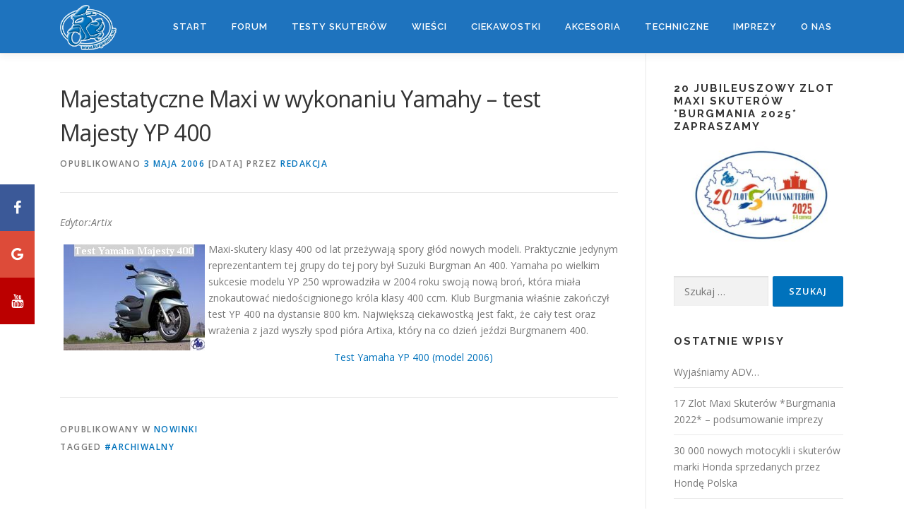

--- FILE ---
content_type: text/html; charset=UTF-8
request_url: https://www.burgmania.net/majestatyczne-maxi-w-wykonaniu-yamahy-test-majesty-yp-400/
body_size: 12214
content:
<!DOCTYPE html>
<html lang="pl-PL">
<head>
<meta charset="UTF-8">
<meta name="viewport" content="width=device-width, initial-scale=1">
<link rel="profile" href="http://gmpg.org/xfn/11">
<title>Majestatyczne Maxi w wykonaniu Yamahy &#8211; test Majesty YP 400 &#8211; Burgmania</title>
<meta name='robots' content='max-image-preview:large' />
	<style>img:is([sizes="auto" i], [sizes^="auto," i]) { contain-intrinsic-size: 3000px 1500px }</style>
	<link rel='dns-prefetch' href='//fonts.googleapis.com' />
<link rel="alternate" type="application/rss+xml" title="Burgmania &raquo; Kanał z wpisami" href="https://www.burgmania.net/feed/" />
<link rel="alternate" type="application/rss+xml" title="Burgmania &raquo; Kanał z komentarzami" href="https://www.burgmania.net/comments/feed/" />
<script type="text/javascript">
/* <![CDATA[ */
window._wpemojiSettings = {"baseUrl":"https:\/\/s.w.org\/images\/core\/emoji\/16.0.1\/72x72\/","ext":".png","svgUrl":"https:\/\/s.w.org\/images\/core\/emoji\/16.0.1\/svg\/","svgExt":".svg","source":{"concatemoji":"https:\/\/www.burgmania.net\/wp-includes\/js\/wp-emoji-release.min.js?ver=6.8.3"}};
/*! This file is auto-generated */
!function(s,n){var o,i,e;function c(e){try{var t={supportTests:e,timestamp:(new Date).valueOf()};sessionStorage.setItem(o,JSON.stringify(t))}catch(e){}}function p(e,t,n){e.clearRect(0,0,e.canvas.width,e.canvas.height),e.fillText(t,0,0);var t=new Uint32Array(e.getImageData(0,0,e.canvas.width,e.canvas.height).data),a=(e.clearRect(0,0,e.canvas.width,e.canvas.height),e.fillText(n,0,0),new Uint32Array(e.getImageData(0,0,e.canvas.width,e.canvas.height).data));return t.every(function(e,t){return e===a[t]})}function u(e,t){e.clearRect(0,0,e.canvas.width,e.canvas.height),e.fillText(t,0,0);for(var n=e.getImageData(16,16,1,1),a=0;a<n.data.length;a++)if(0!==n.data[a])return!1;return!0}function f(e,t,n,a){switch(t){case"flag":return n(e,"\ud83c\udff3\ufe0f\u200d\u26a7\ufe0f","\ud83c\udff3\ufe0f\u200b\u26a7\ufe0f")?!1:!n(e,"\ud83c\udde8\ud83c\uddf6","\ud83c\udde8\u200b\ud83c\uddf6")&&!n(e,"\ud83c\udff4\udb40\udc67\udb40\udc62\udb40\udc65\udb40\udc6e\udb40\udc67\udb40\udc7f","\ud83c\udff4\u200b\udb40\udc67\u200b\udb40\udc62\u200b\udb40\udc65\u200b\udb40\udc6e\u200b\udb40\udc67\u200b\udb40\udc7f");case"emoji":return!a(e,"\ud83e\udedf")}return!1}function g(e,t,n,a){var r="undefined"!=typeof WorkerGlobalScope&&self instanceof WorkerGlobalScope?new OffscreenCanvas(300,150):s.createElement("canvas"),o=r.getContext("2d",{willReadFrequently:!0}),i=(o.textBaseline="top",o.font="600 32px Arial",{});return e.forEach(function(e){i[e]=t(o,e,n,a)}),i}function t(e){var t=s.createElement("script");t.src=e,t.defer=!0,s.head.appendChild(t)}"undefined"!=typeof Promise&&(o="wpEmojiSettingsSupports",i=["flag","emoji"],n.supports={everything:!0,everythingExceptFlag:!0},e=new Promise(function(e){s.addEventListener("DOMContentLoaded",e,{once:!0})}),new Promise(function(t){var n=function(){try{var e=JSON.parse(sessionStorage.getItem(o));if("object"==typeof e&&"number"==typeof e.timestamp&&(new Date).valueOf()<e.timestamp+604800&&"object"==typeof e.supportTests)return e.supportTests}catch(e){}return null}();if(!n){if("undefined"!=typeof Worker&&"undefined"!=typeof OffscreenCanvas&&"undefined"!=typeof URL&&URL.createObjectURL&&"undefined"!=typeof Blob)try{var e="postMessage("+g.toString()+"("+[JSON.stringify(i),f.toString(),p.toString(),u.toString()].join(",")+"));",a=new Blob([e],{type:"text/javascript"}),r=new Worker(URL.createObjectURL(a),{name:"wpTestEmojiSupports"});return void(r.onmessage=function(e){c(n=e.data),r.terminate(),t(n)})}catch(e){}c(n=g(i,f,p,u))}t(n)}).then(function(e){for(var t in e)n.supports[t]=e[t],n.supports.everything=n.supports.everything&&n.supports[t],"flag"!==t&&(n.supports.everythingExceptFlag=n.supports.everythingExceptFlag&&n.supports[t]);n.supports.everythingExceptFlag=n.supports.everythingExceptFlag&&!n.supports.flag,n.DOMReady=!1,n.readyCallback=function(){n.DOMReady=!0}}).then(function(){return e}).then(function(){var e;n.supports.everything||(n.readyCallback(),(e=n.source||{}).concatemoji?t(e.concatemoji):e.wpemoji&&e.twemoji&&(t(e.twemoji),t(e.wpemoji)))}))}((window,document),window._wpemojiSettings);
/* ]]> */
</script>
<style id='wp-emoji-styles-inline-css' type='text/css'>

	img.wp-smiley, img.emoji {
		display: inline !important;
		border: none !important;
		box-shadow: none !important;
		height: 1em !important;
		width: 1em !important;
		margin: 0 0.07em !important;
		vertical-align: -0.1em !important;
		background: none !important;
		padding: 0 !important;
	}
</style>
<link rel='stylesheet' id='wp-block-library-css' href='https://www.burgmania.net/wp-includes/css/dist/block-library/style.min.css?ver=6.8.3' type='text/css' media='all' />
<style id='classic-theme-styles-inline-css' type='text/css'>
/*! This file is auto-generated */
.wp-block-button__link{color:#fff;background-color:#32373c;border-radius:9999px;box-shadow:none;text-decoration:none;padding:calc(.667em + 2px) calc(1.333em + 2px);font-size:1.125em}.wp-block-file__button{background:#32373c;color:#fff;text-decoration:none}
</style>
<style id='global-styles-inline-css' type='text/css'>
:root{--wp--preset--aspect-ratio--square: 1;--wp--preset--aspect-ratio--4-3: 4/3;--wp--preset--aspect-ratio--3-4: 3/4;--wp--preset--aspect-ratio--3-2: 3/2;--wp--preset--aspect-ratio--2-3: 2/3;--wp--preset--aspect-ratio--16-9: 16/9;--wp--preset--aspect-ratio--9-16: 9/16;--wp--preset--color--black: #000000;--wp--preset--color--cyan-bluish-gray: #abb8c3;--wp--preset--color--white: #ffffff;--wp--preset--color--pale-pink: #f78da7;--wp--preset--color--vivid-red: #cf2e2e;--wp--preset--color--luminous-vivid-orange: #ff6900;--wp--preset--color--luminous-vivid-amber: #fcb900;--wp--preset--color--light-green-cyan: #7bdcb5;--wp--preset--color--vivid-green-cyan: #00d084;--wp--preset--color--pale-cyan-blue: #8ed1fc;--wp--preset--color--vivid-cyan-blue: #0693e3;--wp--preset--color--vivid-purple: #9b51e0;--wp--preset--gradient--vivid-cyan-blue-to-vivid-purple: linear-gradient(135deg,rgba(6,147,227,1) 0%,rgb(155,81,224) 100%);--wp--preset--gradient--light-green-cyan-to-vivid-green-cyan: linear-gradient(135deg,rgb(122,220,180) 0%,rgb(0,208,130) 100%);--wp--preset--gradient--luminous-vivid-amber-to-luminous-vivid-orange: linear-gradient(135deg,rgba(252,185,0,1) 0%,rgba(255,105,0,1) 100%);--wp--preset--gradient--luminous-vivid-orange-to-vivid-red: linear-gradient(135deg,rgba(255,105,0,1) 0%,rgb(207,46,46) 100%);--wp--preset--gradient--very-light-gray-to-cyan-bluish-gray: linear-gradient(135deg,rgb(238,238,238) 0%,rgb(169,184,195) 100%);--wp--preset--gradient--cool-to-warm-spectrum: linear-gradient(135deg,rgb(74,234,220) 0%,rgb(151,120,209) 20%,rgb(207,42,186) 40%,rgb(238,44,130) 60%,rgb(251,105,98) 80%,rgb(254,248,76) 100%);--wp--preset--gradient--blush-light-purple: linear-gradient(135deg,rgb(255,206,236) 0%,rgb(152,150,240) 100%);--wp--preset--gradient--blush-bordeaux: linear-gradient(135deg,rgb(254,205,165) 0%,rgb(254,45,45) 50%,rgb(107,0,62) 100%);--wp--preset--gradient--luminous-dusk: linear-gradient(135deg,rgb(255,203,112) 0%,rgb(199,81,192) 50%,rgb(65,88,208) 100%);--wp--preset--gradient--pale-ocean: linear-gradient(135deg,rgb(255,245,203) 0%,rgb(182,227,212) 50%,rgb(51,167,181) 100%);--wp--preset--gradient--electric-grass: linear-gradient(135deg,rgb(202,248,128) 0%,rgb(113,206,126) 100%);--wp--preset--gradient--midnight: linear-gradient(135deg,rgb(2,3,129) 0%,rgb(40,116,252) 100%);--wp--preset--font-size--small: 13px;--wp--preset--font-size--medium: 20px;--wp--preset--font-size--large: 36px;--wp--preset--font-size--x-large: 42px;--wp--preset--spacing--20: 0.44rem;--wp--preset--spacing--30: 0.67rem;--wp--preset--spacing--40: 1rem;--wp--preset--spacing--50: 1.5rem;--wp--preset--spacing--60: 2.25rem;--wp--preset--spacing--70: 3.38rem;--wp--preset--spacing--80: 5.06rem;--wp--preset--shadow--natural: 6px 6px 9px rgba(0, 0, 0, 0.2);--wp--preset--shadow--deep: 12px 12px 50px rgba(0, 0, 0, 0.4);--wp--preset--shadow--sharp: 6px 6px 0px rgba(0, 0, 0, 0.2);--wp--preset--shadow--outlined: 6px 6px 0px -3px rgba(255, 255, 255, 1), 6px 6px rgba(0, 0, 0, 1);--wp--preset--shadow--crisp: 6px 6px 0px rgba(0, 0, 0, 1);}:where(.is-layout-flex){gap: 0.5em;}:where(.is-layout-grid){gap: 0.5em;}body .is-layout-flex{display: flex;}.is-layout-flex{flex-wrap: wrap;align-items: center;}.is-layout-flex > :is(*, div){margin: 0;}body .is-layout-grid{display: grid;}.is-layout-grid > :is(*, div){margin: 0;}:where(.wp-block-columns.is-layout-flex){gap: 2em;}:where(.wp-block-columns.is-layout-grid){gap: 2em;}:where(.wp-block-post-template.is-layout-flex){gap: 1.25em;}:where(.wp-block-post-template.is-layout-grid){gap: 1.25em;}.has-black-color{color: var(--wp--preset--color--black) !important;}.has-cyan-bluish-gray-color{color: var(--wp--preset--color--cyan-bluish-gray) !important;}.has-white-color{color: var(--wp--preset--color--white) !important;}.has-pale-pink-color{color: var(--wp--preset--color--pale-pink) !important;}.has-vivid-red-color{color: var(--wp--preset--color--vivid-red) !important;}.has-luminous-vivid-orange-color{color: var(--wp--preset--color--luminous-vivid-orange) !important;}.has-luminous-vivid-amber-color{color: var(--wp--preset--color--luminous-vivid-amber) !important;}.has-light-green-cyan-color{color: var(--wp--preset--color--light-green-cyan) !important;}.has-vivid-green-cyan-color{color: var(--wp--preset--color--vivid-green-cyan) !important;}.has-pale-cyan-blue-color{color: var(--wp--preset--color--pale-cyan-blue) !important;}.has-vivid-cyan-blue-color{color: var(--wp--preset--color--vivid-cyan-blue) !important;}.has-vivid-purple-color{color: var(--wp--preset--color--vivid-purple) !important;}.has-black-background-color{background-color: var(--wp--preset--color--black) !important;}.has-cyan-bluish-gray-background-color{background-color: var(--wp--preset--color--cyan-bluish-gray) !important;}.has-white-background-color{background-color: var(--wp--preset--color--white) !important;}.has-pale-pink-background-color{background-color: var(--wp--preset--color--pale-pink) !important;}.has-vivid-red-background-color{background-color: var(--wp--preset--color--vivid-red) !important;}.has-luminous-vivid-orange-background-color{background-color: var(--wp--preset--color--luminous-vivid-orange) !important;}.has-luminous-vivid-amber-background-color{background-color: var(--wp--preset--color--luminous-vivid-amber) !important;}.has-light-green-cyan-background-color{background-color: var(--wp--preset--color--light-green-cyan) !important;}.has-vivid-green-cyan-background-color{background-color: var(--wp--preset--color--vivid-green-cyan) !important;}.has-pale-cyan-blue-background-color{background-color: var(--wp--preset--color--pale-cyan-blue) !important;}.has-vivid-cyan-blue-background-color{background-color: var(--wp--preset--color--vivid-cyan-blue) !important;}.has-vivid-purple-background-color{background-color: var(--wp--preset--color--vivid-purple) !important;}.has-black-border-color{border-color: var(--wp--preset--color--black) !important;}.has-cyan-bluish-gray-border-color{border-color: var(--wp--preset--color--cyan-bluish-gray) !important;}.has-white-border-color{border-color: var(--wp--preset--color--white) !important;}.has-pale-pink-border-color{border-color: var(--wp--preset--color--pale-pink) !important;}.has-vivid-red-border-color{border-color: var(--wp--preset--color--vivid-red) !important;}.has-luminous-vivid-orange-border-color{border-color: var(--wp--preset--color--luminous-vivid-orange) !important;}.has-luminous-vivid-amber-border-color{border-color: var(--wp--preset--color--luminous-vivid-amber) !important;}.has-light-green-cyan-border-color{border-color: var(--wp--preset--color--light-green-cyan) !important;}.has-vivid-green-cyan-border-color{border-color: var(--wp--preset--color--vivid-green-cyan) !important;}.has-pale-cyan-blue-border-color{border-color: var(--wp--preset--color--pale-cyan-blue) !important;}.has-vivid-cyan-blue-border-color{border-color: var(--wp--preset--color--vivid-cyan-blue) !important;}.has-vivid-purple-border-color{border-color: var(--wp--preset--color--vivid-purple) !important;}.has-vivid-cyan-blue-to-vivid-purple-gradient-background{background: var(--wp--preset--gradient--vivid-cyan-blue-to-vivid-purple) !important;}.has-light-green-cyan-to-vivid-green-cyan-gradient-background{background: var(--wp--preset--gradient--light-green-cyan-to-vivid-green-cyan) !important;}.has-luminous-vivid-amber-to-luminous-vivid-orange-gradient-background{background: var(--wp--preset--gradient--luminous-vivid-amber-to-luminous-vivid-orange) !important;}.has-luminous-vivid-orange-to-vivid-red-gradient-background{background: var(--wp--preset--gradient--luminous-vivid-orange-to-vivid-red) !important;}.has-very-light-gray-to-cyan-bluish-gray-gradient-background{background: var(--wp--preset--gradient--very-light-gray-to-cyan-bluish-gray) !important;}.has-cool-to-warm-spectrum-gradient-background{background: var(--wp--preset--gradient--cool-to-warm-spectrum) !important;}.has-blush-light-purple-gradient-background{background: var(--wp--preset--gradient--blush-light-purple) !important;}.has-blush-bordeaux-gradient-background{background: var(--wp--preset--gradient--blush-bordeaux) !important;}.has-luminous-dusk-gradient-background{background: var(--wp--preset--gradient--luminous-dusk) !important;}.has-pale-ocean-gradient-background{background: var(--wp--preset--gradient--pale-ocean) !important;}.has-electric-grass-gradient-background{background: var(--wp--preset--gradient--electric-grass) !important;}.has-midnight-gradient-background{background: var(--wp--preset--gradient--midnight) !important;}.has-small-font-size{font-size: var(--wp--preset--font-size--small) !important;}.has-medium-font-size{font-size: var(--wp--preset--font-size--medium) !important;}.has-large-font-size{font-size: var(--wp--preset--font-size--large) !important;}.has-x-large-font-size{font-size: var(--wp--preset--font-size--x-large) !important;}
:where(.wp-block-post-template.is-layout-flex){gap: 1.25em;}:where(.wp-block-post-template.is-layout-grid){gap: 1.25em;}
:where(.wp-block-columns.is-layout-flex){gap: 2em;}:where(.wp-block-columns.is-layout-grid){gap: 2em;}
:root :where(.wp-block-pullquote){font-size: 1.5em;line-height: 1.6;}
</style>
<link rel='stylesheet' id='fg-style-css' href='https://www.burgmania.net/wp-content/plugins/folder-gallery/css/style.css?ver=6.8.3' type='text/css' media='all' />
<link rel='stylesheet' id='onepress-fonts-css' href='https://fonts.googleapis.com/css?family=Raleway%3A400%2C500%2C600%2C700%2C300%2C100%2C800%2C900%7COpen+Sans%3A400%2C300%2C300italic%2C400italic%2C600%2C600italic%2C700%2C700italic&#038;subset=latin%2Clatin-ext&#038;ver=2.2.3' type='text/css' media='all' />
<link rel='stylesheet' id='onepress-animate-css' href='https://www.burgmania.net/wp-content/themes/onepress/assets/css/animate.min.css?ver=2.2.3' type='text/css' media='all' />
<link rel='stylesheet' id='onepress-fa-css' href='https://www.burgmania.net/wp-content/themes/onepress/assets/css/font-awesome.min.css?ver=4.7.0' type='text/css' media='all' />
<link rel='stylesheet' id='onepress-bootstrap-css' href='https://www.burgmania.net/wp-content/themes/onepress/assets/css/bootstrap.min.css?ver=2.2.3' type='text/css' media='all' />
<link rel='stylesheet' id='onepress-style-css' href='https://www.burgmania.net/wp-content/themes/onepress/style.css?ver=6.8.3' type='text/css' media='all' />
<style id='onepress-style-inline-css' type='text/css'>
.site-logo-div img{height:64px;width:auto}#main .video-section section.hero-slideshow-wrapper{background:transparent}.hero-slideshow-wrapper:after{position:absolute;top:0px;left:0px;width:100%;height:100%;background-color:rgba(0,0,0,0.3);display:block;content:""}.body-desktop .parallax-hero .hero-slideshow-wrapper:after{display:none!important}#parallax-hero>.parallax-bg::before{background-color:rgba(0,0,0,0.3);opacity:1}.body-desktop .parallax-hero .hero-slideshow-wrapper:after{display:none!important}a,.screen-reader-text:hover,.screen-reader-text:active,.screen-reader-text:focus,.header-social a,.onepress-menu a:hover,.onepress-menu ul li a:hover,.onepress-menu li.onepress-current-item>a,.onepress-menu ul li.current-menu-item>a,.onepress-menu>li a.menu-actived,.onepress-menu.onepress-menu-mobile li.onepress-current-item>a,.site-footer a,.site-footer .footer-social a:hover,.site-footer .btt a:hover,.highlight,#comments .comment .comment-wrapper .comment-meta .comment-time:hover,#comments .comment .comment-wrapper .comment-meta .comment-reply-link:hover,#comments .comment .comment-wrapper .comment-meta .comment-edit-link:hover,.btn-theme-primary-outline,.sidebar .widget a:hover,.section-services .service-item .service-image i,.counter_item .counter__number,.team-member .member-thumb .member-profile a:hover,.icon-background-default{color:#0072bc}input[type="reset"],input[type="submit"],input[type="submit"],input[type="reset"]:hover,input[type="submit"]:hover,input[type="submit"]:hover .nav-links a:hover,.btn-theme-primary,.btn-theme-primary-outline:hover,.section-testimonials .card-theme-primary,.woocommerce #respond input#submit,.woocommerce a.button,.woocommerce button.button,.woocommerce input.button,.woocommerce button.button.alt,.pirate-forms-submit-button,.pirate-forms-submit-button:hover,input[type="reset"],input[type="submit"],input[type="submit"],.pirate-forms-submit-button,.contact-form div.wpforms-container-full .wpforms-form .wpforms-submit,.contact-form div.wpforms-container-full .wpforms-form .wpforms-submit:hover,.nav-links a:hover,.nav-links a.current,.nav-links .page-numbers:hover,.nav-links .page-numbers.current{background:#0072bc}.btn-theme-primary-outline,.btn-theme-primary-outline:hover,.pricing__item:hover,.section-testimonials .card-theme-primary,.entry-content blockquote{border-color:#0072bc}.feature-item:hover .icon-background-default{color:#3d3d3d}.page-header:not(.page--cover){text-align:center}.page-header.page--cover .entry-title{color:rgba(30,115,190,1)}.page-header .entry-title{color:rgba(30,115,190,1)}.page-header.page--cover:before{background:rgba(226,226,226,1)}.page-header:before{background:rgba(226,226,226,1)}.site-header,.is-transparent .site-header.header-fixed{background:#1e73be;border-bottom:0px none}.onepress-menu>li>a{color:#ffffff}.onepress-menu>li>a:hover,.onepress-menu>li.onepress-current-item>a{color:#020202;-webkit-transition:all 0.5s ease-in-out;-moz-transition:all 0.5s ease-in-out;-o-transition:all 0.5s ease-in-out;transition:all 0.5s ease-in-out}@media screen and (min-width:1140px){.onepress-menu>li:last-child>a{padding-right:17px}.onepress-menu>li>a:hover,.onepress-menu>li.onepress-current-item>a{background:#89a4bf;-webkit-transition:all 0.5s ease-in-out;-moz-transition:all 0.5s ease-in-out;-o-transition:all 0.5s ease-in-out;transition:all 0.5s ease-in-out}}#page .site-branding .site-title,#page .site-branding .site-text-logo{color:#ffffff}.site-footer .site-info,.site-footer .btt a{background-color:#0072bc}.site-footer .site-info{color:rgba(255,255,255,0.7)}.site-footer .btt a,.site-footer .site-info a{color:rgba(255,255,255,0.9)}#footer-widgets{}.gallery-carousel .g-item{padding:0px 10px}.gallery-carousel{margin-left:-10px;margin-right:-10px}.gallery-grid .g-item,.gallery-masonry .g-item .inner{padding:10px}.gallery-grid,.gallery-masonry{margin:-10px}
</style>
<link rel='stylesheet' id='onepress-gallery-lightgallery-css' href='https://www.burgmania.net/wp-content/themes/onepress/assets/css/lightgallery.css?ver=6.8.3' type='text/css' media='all' />
<link rel='stylesheet' id='fancybox-css' href='https://www.burgmania.net/wp-content/plugins/easy-fancybox/fancybox/1.5.4/jquery.fancybox.min.css?ver=6.8.3' type='text/css' media='screen' />
<style id='fancybox-inline-css' type='text/css'>
#fancybox-outer{background:#ffffff}#fancybox-content{background:#ffffff;border-color:#ffffff;color:#000000;}#fancybox-title,#fancybox-title-float-main{color:#fff}
</style>
<script type="text/javascript" id="jquery-core-js-extra">
/* <![CDATA[ */
var onepress_js_settings = {"onepress_disable_animation":"0","onepress_disable_sticky_header":"0","onepress_vertical_align_menu":"1","hero_animation":"flipInX","hero_speed":"5000","hero_fade":"750","hero_duration":"5000","hero_disable_preload":"","is_home":"","gallery_enable":"1","is_rtl":""};
/* ]]> */
</script>
<script type="text/javascript" src="https://www.burgmania.net/wp-includes/js/jquery/jquery.min.js?ver=3.7.1" id="jquery-core-js"></script>
<script type="text/javascript" src="https://www.burgmania.net/wp-includes/js/jquery/jquery-migrate.min.js?ver=3.4.1" id="jquery-migrate-js"></script>
<link rel="https://api.w.org/" href="https://www.burgmania.net/wp-json/" /><link rel="alternate" title="JSON" type="application/json" href="https://www.burgmania.net/wp-json/wp/v2/posts/270" /><link rel="EditURI" type="application/rsd+xml" title="RSD" href="https://www.burgmania.net/xmlrpc.php?rsd" />
<meta name="generator" content="WordPress 6.8.3" />
<link rel="canonical" href="https://www.burgmania.net/majestatyczne-maxi-w-wykonaniu-yamahy-test-majesty-yp-400/" />
<link rel='shortlink' href='https://www.burgmania.net/?p=270' />
<link rel="alternate" title="oEmbed (JSON)" type="application/json+oembed" href="https://www.burgmania.net/wp-json/oembed/1.0/embed?url=https%3A%2F%2Fwww.burgmania.net%2Fmajestatyczne-maxi-w-wykonaniu-yamahy-test-majesty-yp-400%2F" />
<link rel="alternate" title="oEmbed (XML)" type="text/xml+oembed" href="https://www.burgmania.net/wp-json/oembed/1.0/embed?url=https%3A%2F%2Fwww.burgmania.net%2Fmajestatyczne-maxi-w-wykonaniu-yamahy-test-majesty-yp-400%2F&#038;format=xml" />
		<style type="text/css" id="wp-custom-css">
			.list-article-thumb {

    float: left;
    margin-right: 30px;
    width: 180px;
    overflow: hidden;
    height: 100%;
}		</style>
		<!-- Load font awesome icons 20190128 -->
<link rel="stylesheet" href="https://cdnjs.cloudflare.com/ajax/libs/font-awesome/4.7.0/css/font-awesome.min.css">

<link rel="apple-touch-icon" sizes="180x180" href="/ico/apple-touch-icon.png">
<link rel="icon" type="image/png" sizes="32x32" href="/ico/favicon-32x32.png">
<link rel="icon" type="image/png" sizes="16x16" href="/ico/favicon-16x16.png">
<link rel="manifest" href="/ico/site.webmanifest">
<link rel="mask-icon" href="/ico/safari-pinned-tab.svg" color="#0071bc">
<meta name="msapplication-TileColor" content="#eeeeee">
<meta name="theme-color" content="#ffffff">
</head>

<body class="wp-singular post-template-default single single-post postid-270 single-format-standard wp-custom-logo wp-theme-onepress group-blog">
<div id="page" class="hfeed site">
	<a class="skip-link screen-reader-text" href="#content">Przeskocz do treści</a>
    <div id="header-section" class="h-on-top no-transparent">		<header id="masthead" class="site-header header-contained is-sticky no-scroll no-t h-on-top" role="banner">
			<div class="container">
				<div class="site-branding">
				<div class="site-brand-inner has-logo-img"><div class="site-logo-div"><a href="https://www.burgmania.net/" class="custom-logo-link  no-t-logo" rel="home" itemprop="url"><img width="151" height="121" src="https://www.burgmania.net/wp-content/uploads/2019/01/burgmania_logo.png" class="custom-logo" alt="Burgmania" itemprop="logo" decoding="async" srcset="https://www.burgmania.net/wp-content/uploads/2019/01/burgmania_logo.png 151w, https://www.burgmania.net/wp-content/uploads/2019/01/burgmania_logo-150x121.png 150w" sizes="(max-width: 151px) 100vw, 151px" /></a></div></div>				</div>
				<div class="header-right-wrapper">
					<a href="#0" id="nav-toggle">Menu<span></span></a>
					<nav id="site-navigation" class="main-navigation" role="navigation">
						<ul class="onepress-menu">
							<li id="menu-item-1051" class="menu-item menu-item-type-custom menu-item-object-custom menu-item-home menu-item-1051"><a href="https://www.burgmania.net">Start</a></li>
<li id="menu-item-1048" class="menu-item menu-item-type-custom menu-item-object-custom menu-item-1048"><a target="_blank" href="http://www.forum.burgmania.net/">Forum</a></li>
<li id="menu-item-1045" class="menu-item menu-item-type-post_type menu-item-object-post menu-item-1045"><a href="https://www.burgmania.net/marki-skuterow/">Testy skuterów</a></li>
<li id="menu-item-1012" class="menu-item menu-item-type-taxonomy menu-item-object-category current-post-ancestor current-menu-parent current-post-parent menu-item-1012"><a href="https://www.burgmania.net/category/nowinki/">Wieści</a></li>
<li id="menu-item-1013" class="menu-item menu-item-type-taxonomy menu-item-object-category menu-item-1013"><a href="https://www.burgmania.net/category/ciekawostki/">Ciekawostki</a></li>
<li id="menu-item-1015" class="menu-item menu-item-type-taxonomy menu-item-object-category menu-item-has-children menu-item-1015"><a href="https://www.burgmania.net/category/testy-akcesoriow/">Akcesoria</a>
<ul class="sub-menu">
	<li id="menu-item-1049" class="menu-item menu-item-type-taxonomy menu-item-object-category menu-item-1049"><a href="https://www.burgmania.net/category/testy-akcesoriow/akcesoria/">Akcesoria i ubranie</a></li>
	<li id="menu-item-1050" class="menu-item menu-item-type-taxonomy menu-item-object-category menu-item-1050"><a href="https://www.burgmania.net/category/testy-akcesoriow/nasze-testy/">Nasze testy</a></li>
</ul>
</li>
<li id="menu-item-1044" class="menu-item menu-item-type-taxonomy menu-item-object-category menu-item-1044"><a href="https://www.burgmania.net/category/techniczne/">Techniczne</a></li>
<li id="menu-item-1016" class="menu-item menu-item-type-taxonomy menu-item-object-category menu-item-has-children menu-item-1016"><a href="https://www.burgmania.net/category/relacje-z-ewentow/">Imprezy</a>
<ul class="sub-menu">
	<li id="menu-item-1018" class="menu-item menu-item-type-taxonomy menu-item-object-category menu-item-1018"><a href="https://www.burgmania.net/category/relacje-z-ewentow/imprezy/">Imprezy</a></li>
	<li id="menu-item-1019" class="menu-item menu-item-type-taxonomy menu-item-object-category menu-item-1019"><a href="https://www.burgmania.net/category/relacje-z-ewentow/kampanie/">Kampanie</a></li>
	<li id="menu-item-1020" class="menu-item menu-item-type-taxonomy menu-item-object-category menu-item-1020"><a href="https://www.burgmania.net/category/relacje-z-ewentow/wyprawy/">Wyprawy</a></li>
	<li id="menu-item-1017" class="menu-item menu-item-type-taxonomy menu-item-object-category menu-item-1017"><a href="https://www.burgmania.net/category/relacje-z-ewentow/filmy/">Filmy</a></li>
</ul>
</li>
<li id="menu-item-1041" class="menu-item menu-item-type-post_type menu-item-object-post menu-item-has-children menu-item-1041"><a href="https://www.burgmania.net/o-nas/">O nas</a>
<ul class="sub-menu">
	<li id="menu-item-1042" class="menu-item menu-item-type-post_type menu-item-object-post menu-item-1042"><a href="https://www.burgmania.net/kontakt/">Kontakt</a></li>
	<li id="menu-item-1046" class="menu-item menu-item-type-custom menu-item-object-custom menu-item-1046"><a href="http://maps.google.de/maps/ms?msid=203116863093195432022.0004ab1895d0572923842&#038;msa=0&#038;ll=51.563412,14.501953&#038;spn=15.983259,39.506836">Mapka</a></li>
	<li id="menu-item-1043" class="menu-item menu-item-type-taxonomy menu-item-object-category menu-item-1043"><a href="https://www.burgmania.net/category/spoty/">Spoty</a></li>
	<li id="menu-item-1047" class="menu-item menu-item-type-custom menu-item-object-custom menu-item-1047"><a href="http://forum.burgmania.net">Galeria Klubowa</a></li>
</ul>
</li>
						</ul>
					</nav>
					<!-- #site-navigation -->
				</div>
			</div>
		</header><!-- #masthead -->
		</div>
	<div id="content" class="site-content">

		
		<div id="content-inside" class="container right-sidebar">
			<div id="primary" class="content-area">
				<main id="main" class="site-main" role="main">

				
					<article id="post-270" class="post-270 post type-post status-publish format-standard hentry category-nowinki tag-archiwalny">
	<header class="entry-header">
		<h1 class="entry-title">Majestatyczne Maxi w wykonaniu Yamahy &#8211; test Majesty YP 400</h1>        		<div class="entry-meta">
			<span class="posted-on">Opublikowano <a href="https://www.burgmania.net/majestatyczne-maxi-w-wykonaniu-yamahy-test-majesty-yp-400/" rel="bookmark"><time class="entry-date published" datetime="2006-05-03T19:30:00+02:00">3 maja 2006</time><time class="updated hide" datetime="2019-02-11T19:37:20+01:00">11 lutego 2019</time></a> [data]</span><span class="byline"> przez <span class="author vcard"><a  rel="author" class="url fn n" href="https://www.burgmania.net/author/portal/">Redakcja</a></span></span>		</div><!-- .entry-meta -->
        	</header><!-- .entry-header -->

    
	<div class="entry-content">
		<p><em>Edytor:Artix</em></p>
<p></p>
<p><img decoding="async" src="../wp-content/uploads/archiwalne/news/nimgs/News Majesty 400.JPG" border="0" hspace="5" vspace="5" align="left" /> Maxi-skutery klasy 400 od lat przeżywają spory głód nowych modeli. Praktycznie jedynym reprezentantem tej grupy do tej pory był Suzuki Burgman An 400. Yamaha po wielkim sukcesie modelu YP 250 wprowadziła w 2004 roku swoją nową broń, która miała znokautować niedoścignionego króla klasy 400 ccm. Klub Burgmania właśnie zakończył test YP 400 na dystansie 800 km. Największą ciekawostką jest fakt, że cały test oraz wrażenia z jazd wyszły spod pióra Artixa, który na co dzień jeździ Burgmanem 400. </p>
<p><center><a href="https://www.burgmania.net/majestatyczne-400-ccm-w-wykonaniu-yamahy/">Test Yamaha YP 400 (model 2006)</a></center></p>
			</div><!-- .entry-content -->
    
    <footer class="entry-footer"><span class="cat-links">Opublikowany w <a href="https://www.burgmania.net/category/nowinki/" rel="category tag">Nowinki</a></span><span class="tags-links">Tagged <a href="https://www.burgmania.net/tag/archiwalny/" rel="tag">#archiwalny</a></span></footer><!-- .entry-footer -->
    </article><!-- #post-## -->


					
				
				</main><!-- #main -->
			</div><!-- #primary -->

                            
<div id="secondary" class="widget-area sidebar" role="complementary">
	<aside id="media_image-3" class="widget widget_media_image"><h2 class="widget-title">20 Jubileuszowy Zlot Maxi Skuterów *Burgmania 2025* ZAPRASZAMY</h2><a href="https://www.forum.burgmania.net/topic/50757-20-jubileuszowy-zlot-maxi-skuter%C3%B3w-burgmania-2025/"><img width="300" height="188" src="https://www.burgmania.net/wp-content/uploads/2025/02/470327579_1010670847764663_1704153576262426295_n-300x188.jpg" class="image wp-image-2634  attachment-medium size-medium" alt="" style="max-width: 100%; height: auto;" title="20 Jubileuszowy Zlot Maxi Skuterów *Burgmania 2025* ZAPRASZAMY" decoding="async" loading="lazy" srcset="https://www.burgmania.net/wp-content/uploads/2025/02/470327579_1010670847764663_1704153576262426295_n-300x188.jpg 300w, https://www.burgmania.net/wp-content/uploads/2025/02/470327579_1010670847764663_1704153576262426295_n-768x482.jpg 768w, https://www.burgmania.net/wp-content/uploads/2025/02/470327579_1010670847764663_1704153576262426295_n-480x300.jpg 480w, https://www.burgmania.net/wp-content/uploads/2025/02/470327579_1010670847764663_1704153576262426295_n-640x400.jpg 640w, https://www.burgmania.net/wp-content/uploads/2025/02/470327579_1010670847764663_1704153576262426295_n.jpg 800w" sizes="auto, (max-width: 300px) 100vw, 300px" /></a></aside><aside id="search-3" class="widget widget_search"><form role="search" method="get" class="search-form" action="https://www.burgmania.net/">
				<label>
					<span class="screen-reader-text">Szukaj:</span>
					<input type="search" class="search-field" placeholder="Szukaj &hellip;" value="" name="s" />
				</label>
				<input type="submit" class="search-submit" value="Szukaj" />
			</form></aside>
		<aside id="recent-posts-2" class="widget widget_recent_entries">
		<h2 class="widget-title">Ostatnie wpisy</h2>
		<ul>
											<li>
					<a href="https://www.burgmania.net/wyjasniamy-adv/">Wyjaśniamy ADV&#8230;</a>
									</li>
											<li>
					<a href="https://www.burgmania.net/17-zlot-maxi-skuterow-burgmania-2022-podsumowanie-imprezy/">17 Zlot Maxi Skuterów *Burgmania 2022* &#8211; podsumowanie imprezy</a>
									</li>
											<li>
					<a href="https://www.burgmania.net/30-000-nowych-motocykli-i-skuterow-marki-honda-sprzedanych-przez-honde-polska/">30 000 nowych motocykli i skuterów marki Honda sprzedanych przez Hondę Polska</a>
									</li>
					</ul>

		</aside><aside id="categories-2" class="widget widget_categories"><h2 class="widget-title">Kategorie</h2><form action="https://www.burgmania.net" method="get"><label class="screen-reader-text" for="cat">Kategorie</label><select  name='cat' id='cat' class='postform'>
	<option value='-1'>Wybierz kategorię</option>
	<option class="level-0" value="6">Awarie&nbsp;&nbsp;(3)</option>
	<option class="level-0" value="1">Bez kategorii&nbsp;&nbsp;(9)</option>
	<option class="level-0" value="7">Ciekawostki&nbsp;&nbsp;(7)</option>
	<option class="level-0" value="173">Italjet&nbsp;&nbsp;(1)</option>
	<option class="level-0" value="17">Katalog&nbsp;&nbsp;(135)</option>
	<option class="level-1" value="27">&nbsp;&nbsp;&nbsp;Adamoto&nbsp;&nbsp;(1)</option>
	<option class="level-1" value="25">&nbsp;&nbsp;&nbsp;Aprilia&nbsp;&nbsp;(4)</option>
	<option class="level-1" value="20">&nbsp;&nbsp;&nbsp;BMW&nbsp;&nbsp;(7)</option>
	<option class="level-1" value="24">&nbsp;&nbsp;&nbsp;Daelim Motor&nbsp;&nbsp;(1)</option>
	<option class="level-1" value="22">&nbsp;&nbsp;&nbsp;Gilera&nbsp;&nbsp;(6)</option>
	<option class="level-1" value="26">&nbsp;&nbsp;&nbsp;Honda&nbsp;&nbsp;(25)</option>
	<option class="level-1" value="33">&nbsp;&nbsp;&nbsp;Inne marki&nbsp;&nbsp;(2)</option>
	<option class="level-1" value="23">&nbsp;&nbsp;&nbsp;Kymco&nbsp;&nbsp;(21)</option>
	<option class="level-1" value="32">&nbsp;&nbsp;&nbsp;LML&nbsp;&nbsp;(1)</option>
	<option class="level-1" value="31">&nbsp;&nbsp;&nbsp;Malaguti&nbsp;&nbsp;(2)</option>
	<option class="level-1" value="28">&nbsp;&nbsp;&nbsp;Peugeot&nbsp;&nbsp;(3)</option>
	<option class="level-1" value="21">&nbsp;&nbsp;&nbsp;Piaggio&nbsp;&nbsp;(9)</option>
	<option class="level-1" value="18">&nbsp;&nbsp;&nbsp;Suzuki&nbsp;&nbsp;(19)</option>
	<option class="level-1" value="30">&nbsp;&nbsp;&nbsp;SYM&nbsp;&nbsp;(2)</option>
	<option class="level-1" value="34">&nbsp;&nbsp;&nbsp;Testy porównawcze&nbsp;&nbsp;(6)</option>
	<option class="level-1" value="29">&nbsp;&nbsp;&nbsp;Vectrix&nbsp;&nbsp;(3)</option>
	<option class="level-1" value="19">&nbsp;&nbsp;&nbsp;Yamaha&nbsp;&nbsp;(25)</option>
	<option class="level-0" value="5">Nowinki&nbsp;&nbsp;(386)</option>
	<option class="level-0" value="10">Relacje z eventów&nbsp;&nbsp;(132)</option>
	<option class="level-1" value="16">&nbsp;&nbsp;&nbsp;Filmy&nbsp;&nbsp;(3)</option>
	<option class="level-1" value="15">&nbsp;&nbsp;&nbsp;Imprezy&nbsp;&nbsp;(67)</option>
	<option class="level-1" value="13">&nbsp;&nbsp;&nbsp;Kampanie&nbsp;&nbsp;(3)</option>
	<option class="level-1" value="14">&nbsp;&nbsp;&nbsp;Wyprawy&nbsp;&nbsp;(58)</option>
	<option class="level-0" value="8">Spoty&nbsp;&nbsp;(1)</option>
	<option class="level-0" value="4">Techniczne&nbsp;&nbsp;(1)</option>
	<option class="level-0" value="9">Testy akcesoriów&nbsp;&nbsp;(19)</option>
	<option class="level-1" value="11">&nbsp;&nbsp;&nbsp;Akcesoria&nbsp;&nbsp;(7)</option>
	<option class="level-1" value="12">&nbsp;&nbsp;&nbsp;Nasze testy&nbsp;&nbsp;(12)</option>
</select>
</form><script type="text/javascript">
/* <![CDATA[ */

(function() {
	var dropdown = document.getElementById( "cat" );
	function onCatChange() {
		if ( dropdown.options[ dropdown.selectedIndex ].value > 0 ) {
			dropdown.parentNode.submit();
		}
	}
	dropdown.onchange = onCatChange;
})();

/* ]]> */
</script>
</aside><aside id="tag_cloud-4" class="widget widget_tag_cloud"><h2 class="widget-title">Tagi</h2><div class="tagcloud"><a href="https://www.burgmania.net/tag/archiwalny/" class="tag-cloud-link tag-link-35 tag-link-position-1" style="font-size: 22pt;" aria-label="#archiwalny (679 elementów)">#archiwalny</a>
<a href="https://www.burgmania.net/tag/400/" class="tag-cloud-link tag-link-37 tag-link-position-2" style="font-size: 8.99604743083pt;" aria-label="400 (2 elementy)">400</a>
<a href="https://www.burgmania.net/tag/bmw/" class="tag-cloud-link tag-link-46 tag-link-position-3" style="font-size: 9.6600790513834pt;" aria-label="BMW (3 elementy)">BMW</a>
<a href="https://www.burgmania.net/tag/burgman/" class="tag-cloud-link tag-link-51 tag-link-position-4" style="font-size: 8.99604743083pt;" aria-label="Burgman (2 elementy)">Burgman</a>
<a href="https://www.burgmania.net/tag/burgmania/" class="tag-cloud-link tag-link-56 tag-link-position-5" style="font-size: 11.04347826087pt;" aria-label="Burgmania (6 elementów)">Burgmania</a>
<a href="https://www.burgmania.net/tag/downtown-125/" class="tag-cloud-link tag-link-66 tag-link-position-6" style="font-size: 8.99604743083pt;" aria-label="Downtown 125 (2 elementy)">Downtown 125</a>
<a href="https://www.burgmania.net/tag/elektryczny/" class="tag-cloud-link tag-link-71 tag-link-position-7" style="font-size: 8.99604743083pt;" aria-label="elektryczny (2 elementy)">elektryczny</a>
<a href="https://www.burgmania.net/tag/forza-125/" class="tag-cloud-link tag-link-74 tag-link-position-8" style="font-size: 10.213438735178pt;" aria-label="Forza 125 (4 elementy)">Forza 125</a>
<a href="https://www.burgmania.net/tag/grossglockner/" class="tag-cloud-link tag-link-79 tag-link-position-9" style="font-size: 8.99604743083pt;" aria-label="Grossglockner (2 elementy)">Grossglockner</a>
<a href="https://www.burgmania.net/tag/honda/" class="tag-cloud-link tag-link-82 tag-link-position-10" style="font-size: 11.320158102767pt;" aria-label="Honda (7 elementów)">Honda</a>
<a href="https://www.burgmania.net/tag/integra/" class="tag-cloud-link tag-link-89 tag-link-position-11" style="font-size: 8.99604743083pt;" aria-label="Integra (2 elementy)">Integra</a>
<a href="https://www.burgmania.net/tag/integra-750/" class="tag-cloud-link tag-link-90 tag-link-position-12" style="font-size: 8.99604743083pt;" aria-label="Integra 750 (2 elementy)">Integra 750</a>
<a href="https://www.burgmania.net/tag/kymco/" class="tag-cloud-link tag-link-92 tag-link-position-13" style="font-size: 11.04347826087pt;" aria-label="Kymco (6 elementów)">Kymco</a>
<a href="https://www.burgmania.net/tag/majówka/" class="tag-cloud-link tag-link-99 tag-link-position-14" style="font-size: 8.99604743083pt;" aria-label="majówka (2 elementy)">majówka</a>
<a href="https://www.burgmania.net/tag/norwegia/" class="tag-cloud-link tag-link-106 tag-link-position-15" style="font-size: 8.99604743083pt;" aria-label="Norwegia (2 elementy)">Norwegia</a>
<a href="https://www.burgmania.net/tag/opony/" class="tag-cloud-link tag-link-107 tag-link-position-16" style="font-size: 8pt;" aria-label="opony (1 element)">opony</a>
<a href="https://www.burgmania.net/tag/paryż/" class="tag-cloud-link tag-link-108 tag-link-position-17" style="font-size: 8.99604743083pt;" aria-label="Paryż (2 elementy)">Paryż</a>
<a href="https://www.burgmania.net/tag/piaggio/" class="tag-cloud-link tag-link-109 tag-link-position-18" style="font-size: 8pt;" aria-label="Piaggio (1 element)">Piaggio</a>
<a href="https://www.burgmania.net/tag/praga/" class="tag-cloud-link tag-link-110 tag-link-position-19" style="font-size: 8.99604743083pt;" aria-label="Praga (2 elementy)">Praga</a>
<a href="https://www.burgmania.net/tag/prom/" class="tag-cloud-link tag-link-111 tag-link-position-20" style="font-size: 8pt;" aria-label="Prom (1 element)">Prom</a>
<a href="https://www.burgmania.net/tag/rajd/" class="tag-cloud-link tag-link-112 tag-link-position-21" style="font-size: 8pt;" aria-label="Rajd (1 element)">Rajd</a>
<a href="https://www.burgmania.net/tag/rzym/" class="tag-cloud-link tag-link-113 tag-link-position-22" style="font-size: 8pt;" aria-label="Rzym (1 element)">Rzym</a>
<a href="https://www.burgmania.net/tag/saksonia/" class="tag-cloud-link tag-link-114 tag-link-position-23" style="font-size: 8pt;" aria-label="Saksonia (1 element)">Saksonia</a>
<a href="https://www.burgmania.net/tag/scooter-festival/" class="tag-cloud-link tag-link-115 tag-link-position-24" style="font-size: 8pt;" aria-label="Scooter Festival (1 element)">Scooter Festival</a>
<a href="https://www.burgmania.net/tag/scooterland/" class="tag-cloud-link tag-link-116 tag-link-position-25" style="font-size: 8pt;" aria-label="Scooterland (1 element)">Scooterland</a>
<a href="https://www.burgmania.net/tag/scoterino/" class="tag-cloud-link tag-link-117 tag-link-position-26" style="font-size: 8pt;" aria-label="Scoterino (1 element)">Scoterino</a>
<a href="https://www.burgmania.net/tag/sh125i/" class="tag-cloud-link tag-link-118 tag-link-position-27" style="font-size: 8pt;" aria-label="SH125i (1 element)">SH125i</a>
<a href="https://www.burgmania.net/tag/silver-wing/" class="tag-cloud-link tag-link-119 tag-link-position-28" style="font-size: 9.6600790513834pt;" aria-label="Silver Wing (3 elementy)">Silver Wing</a>
<a href="https://www.burgmania.net/tag/smartcharger/" class="tag-cloud-link tag-link-120 tag-link-position-29" style="font-size: 8pt;" aria-label="SmartCharger (1 element)">SmartCharger</a>
<a href="https://www.burgmania.net/tag/spidermax-500/" class="tag-cloud-link tag-link-121 tag-link-position-30" style="font-size: 8pt;" aria-label="Spidermax 500 (1 element)">Spidermax 500</a>
<a href="https://www.burgmania.net/tag/suzuki/" class="tag-cloud-link tag-link-122 tag-link-position-31" style="font-size: 9.6600790513834pt;" aria-label="Suzuki (3 elementy)">Suzuki</a>
<a href="https://www.burgmania.net/tag/suzuki-burgman-125-model-2014/" class="tag-cloud-link tag-link-123 tag-link-position-32" style="font-size: 8pt;" aria-label="Suzuki Burgman 125 model 2014 (1 element)">Suzuki Burgman 125 model 2014</a>
<a href="https://www.burgmania.net/tag/sw/" class="tag-cloud-link tag-link-124 tag-link-position-33" style="font-size: 8pt;" aria-label="SW (1 element)">SW</a>
<a href="https://www.burgmania.net/tag/sw-t600/" class="tag-cloud-link tag-link-125 tag-link-position-34" style="font-size: 8pt;" aria-label="SW-T600 (1 element)">SW-T600</a>
<a href="https://www.burgmania.net/tag/szampania/" class="tag-cloud-link tag-link-126 tag-link-position-35" style="font-size: 8pt;" aria-label="Szampania (1 element)">Szampania</a>
<a href="https://www.burgmania.net/tag/t-max/" class="tag-cloud-link tag-link-127 tag-link-position-36" style="font-size: 8pt;" aria-label="T-max (1 element)">T-max</a>
<a href="https://www.burgmania.net/tag/t-max-530/" class="tag-cloud-link tag-link-128 tag-link-position-37" style="font-size: 8pt;" aria-label="T-MAX 530 (1 element)">T-MAX 530</a>
<a href="https://www.burgmania.net/tag/test/" class="tag-cloud-link tag-link-130 tag-link-position-38" style="font-size: 8.99604743083pt;" aria-label="Test (2 elementy)">Test</a>
<a href="https://www.burgmania.net/tag/test-burgmania/" class="tag-cloud-link tag-link-132 tag-link-position-39" style="font-size: 8.99604743083pt;" aria-label="Test Burgmania (2 elementy)">Test Burgmania</a>
<a href="https://www.burgmania.net/tag/x-max-400/" class="tag-cloud-link tag-link-144 tag-link-position-40" style="font-size: 8.99604743083pt;" aria-label="X-max 400 (2 elementy)">X-max 400</a>
<a href="https://www.burgmania.net/tag/x-town/" class="tag-cloud-link tag-link-145 tag-link-position-41" style="font-size: 8.99604743083pt;" aria-label="X-Town (2 elementy)">X-Town</a>
<a href="https://www.burgmania.net/tag/xciting-400i/" class="tag-cloud-link tag-link-146 tag-link-position-42" style="font-size: 8pt;" aria-label="Xciting 400i (1 element)">Xciting 400i</a>
<a href="https://www.burgmania.net/tag/yamaha/" class="tag-cloud-link tag-link-147 tag-link-position-43" style="font-size: 9.6600790513834pt;" aria-label="Yamaha (3 elementy)">Yamaha</a>
<a href="https://www.burgmania.net/tag/zlot-burgmania/" class="tag-cloud-link tag-link-150 tag-link-position-44" style="font-size: 8.99604743083pt;" aria-label="Zlot Burgmania (2 elementy)">Zlot Burgmania</a>
<a href="https://www.burgmania.net/tag/zywiec/" class="tag-cloud-link tag-link-152 tag-link-position-45" style="font-size: 8.99604743083pt;" aria-label="Zywiec (2 elementy)">Zywiec</a></div>
</aside></div><!-- #secondary -->
            
		</div><!--#content-inside -->
	</div><!-- #content -->

    <footer id="colophon" class="site-footer" role="contentinfo">
        		
        <div class="site-info">
            <div class="container">
                                    <div class="btt">
                        <a class="back-to-top" href="#page" title="Powrót na górę"><i class="fa fa-angle-double-up wow flash" data-wow-duration="2s"></i></a>
                    </div>
                                		Prawa autorskie &copy; 2025 Burgmania		<span class="sep"> &ndash; </span>
		<a href="https://www.famethemes.com/themes/onepress">OnePress</a> motyw wg FameThemes		            </div>
        </div>
        <!-- .site-info -->

    </footer><!-- #colophon -->
    </div><!-- #page -->

<script type="speculationrules">
{"prefetch":[{"source":"document","where":{"and":[{"href_matches":"\/*"},{"not":{"href_matches":["\/wp-*.php","\/wp-admin\/*","\/wp-content\/uploads\/*","\/wp-content\/*","\/wp-content\/plugins\/*","\/wp-content\/themes\/onepress\/*","\/*\\?(.+)"]}},{"not":{"selector_matches":"a[rel~=\"nofollow\"]"}},{"not":{"selector_matches":".no-prefetch, .no-prefetch a"}}]},"eagerness":"conservative"}]}
</script>
<script type="text/javascript" src="https://www.burgmania.net/wp-content/themes/onepress/assets/js/plugins.js?ver=2.2.3" id="onepress-js-plugins-js"></script>
<script type="text/javascript" src="https://www.burgmania.net/wp-content/themes/onepress/assets/js/bootstrap.min.js?ver=2.2.3" id="onepress-js-bootstrap-js"></script>
<script type="text/javascript" src="https://www.burgmania.net/wp-content/themes/onepress/assets/js/theme.js?ver=2.2.3" id="onepress-theme-js"></script>
<script type="text/javascript" src="https://www.burgmania.net/wp-content/plugins/easy-fancybox/vendor/purify.min.js?ver=6.8.3" id="fancybox-purify-js"></script>
<script type="text/javascript" src="https://www.burgmania.net/wp-content/plugins/easy-fancybox/fancybox/1.5.4/jquery.fancybox.min.js?ver=6.8.3" id="jquery-fancybox-js"></script>
<script type="text/javascript" id="jquery-fancybox-js-after">
/* <![CDATA[ */
var fb_timeout, fb_opts={'autoScale':true,'showCloseButton':true,'width':560,'height':340,'margin':20,'pixelRatio':'false','padding':10,'centerOnScroll':false,'enableEscapeButton':true,'speedIn':300,'speedOut':300,'overlayShow':true,'hideOnOverlayClick':true,'overlayColor':'#000','overlayOpacity':0.6,'minViewportWidth':320,'minVpHeight':320,'disableCoreLightbox':'true','enableBlockControls':'true','fancybox_openBlockControls':'true' };
if(typeof easy_fancybox_handler==='undefined'){
var easy_fancybox_handler=function(){
jQuery([".nolightbox","a.wp-block-file__button","a.pin-it-button","a[href*='pinterest.com\/pin\/create']","a[href*='facebook.com\/share']","a[href*='twitter.com\/share']"].join(',')).addClass('nofancybox');
jQuery('a.fancybox-close').on('click',function(e){e.preventDefault();jQuery.fancybox.close()});
/* IMG */
						var unlinkedImageBlocks=jQuery(".wp-block-image > img:not(.nofancybox,figure.nofancybox>img)");
						unlinkedImageBlocks.wrap(function() {
							var href = jQuery( this ).attr( "src" );
							return "<a href='" + href + "'></a>";
						});
var fb_IMG_select=jQuery('a[href*=".jpg" i]:not(.nofancybox,li.nofancybox>a,figure.nofancybox>a),area[href*=".jpg" i]:not(.nofancybox),a[href*=".png" i]:not(.nofancybox,li.nofancybox>a,figure.nofancybox>a),area[href*=".png" i]:not(.nofancybox),a[href*=".webp" i]:not(.nofancybox,li.nofancybox>a,figure.nofancybox>a),area[href*=".webp" i]:not(.nofancybox),a[href*=".jpeg" i]:not(.nofancybox,li.nofancybox>a,figure.nofancybox>a),area[href*=".jpeg" i]:not(.nofancybox)');
fb_IMG_select.addClass('fancybox image');
var fb_IMG_sections=jQuery('.gallery,.wp-block-gallery,.tiled-gallery,.wp-block-jetpack-tiled-gallery,.ngg-galleryoverview,.ngg-imagebrowser,.nextgen_pro_blog_gallery,.nextgen_pro_film,.nextgen_pro_horizontal_filmstrip,.ngg-pro-masonry-wrapper,.ngg-pro-mosaic-container,.nextgen_pro_sidescroll,.nextgen_pro_slideshow,.nextgen_pro_thumbnail_grid,.tiled-gallery');
fb_IMG_sections.each(function(){jQuery(this).find(fb_IMG_select).attr('rel','gallery-'+fb_IMG_sections.index(this));});
jQuery('a.fancybox,area.fancybox,.fancybox>a').each(function(){jQuery(this).fancybox(jQuery.extend(true,{},fb_opts,{'transition':'elastic','transitionIn':'elastic','transitionOut':'elastic','opacity':false,'hideOnContentClick':false,'titleShow':true,'titlePosition':'over','titleFromAlt':true,'showNavArrows':true,'enableKeyboardNav':true,'cyclic':false,'mouseWheel':'true','changeSpeed':250,'changeFade':300}))});
};};
jQuery(easy_fancybox_handler);jQuery(document).on('post-load',easy_fancybox_handler);
/* ]]> */
</script>
<script type="text/javascript" src="https://www.burgmania.net/wp-content/plugins/easy-fancybox/vendor/jquery.easing.min.js?ver=1.4.1" id="jquery-easing-js"></script>
<script type="text/javascript" src="https://www.burgmania.net/wp-content/plugins/easy-fancybox/vendor/jquery.mousewheel.min.js?ver=3.1.13" id="jquery-mousewheel-js"></script>
<!-- social media 20190128 -->
<div class="icon-bar">
  <a href="https://facebook.com/burgmania" class="facebook"><i class="fa fa-facebook"></i></a>
  <a href="https://plus.google.com/communities/107461808276059123546" class="google"><i class="fa fa-google"></i></a>
  <a href="https://www.youtube.com/user/MariuszBurgi/" class="youtube"><i class="fa fa-youtube"></i></a>
</div> 
<!-- end: social media 20190128 -->
</body>
</html>
<!--
Performance optimized by Redis Object Cache. Learn more: https://wprediscache.com

Pobrano 1738 obiektów (189 KB) z Redis przy użyciu PhpRedis (v6.2.0).
-->
